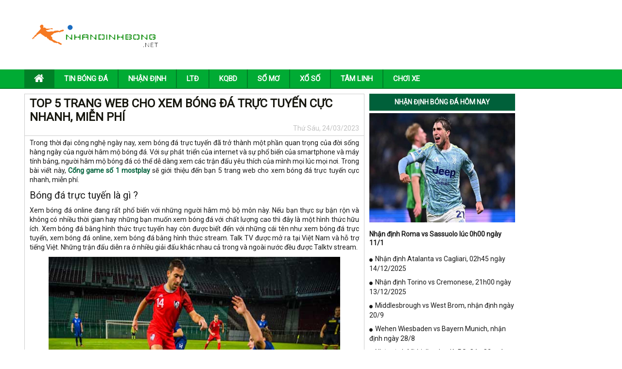

--- FILE ---
content_type: text/html; charset=UTF-8
request_url: https://nhandinhbong.net/trang-web-cho-xem-bong-da-truc-tuyen/
body_size: 14366
content:
<!DOCTYPE html>
<html lang="vi">
<head>
	<meta charset="UTF-8">
    <meta name="viewport" content="width=device-width, initial-scale=1.0, maximum-scale=1.0, user-scalable=no">
    <link rel="stylesheet" href="https://nhandinhbong.net/wp-content/themes/bongdaxoso/css/bootstrap.css" />
    <!-- Fonts Icon -->
    <link rel="stylesheet" href="https://nhandinhbong.net/wp-content/themes/bongdaxoso/fonts/font-awesome/css/font-awesome.css" />
    <link rel="stylesheet" href="https://nhandinhbong.net/wp-content/themes/bongdaxoso/css/style.css" />
    <link rel="stylesheet" href="https://nhandinhbong.net/wp-content/themes/bongdaxoso/css/responsive.css" />
    <link href="https://fonts.googleapis.com/css?family=Roboto" rel="stylesheet">
    <!-- js -->
    <script type="text/javascript"  src="https://nhandinhbong.net/wp-content/themes/bongdaxoso/js/jquery.min.js"></script>
    <meta name='robots' content='index, follow, max-image-preview:large, max-snippet:-1, max-video-preview:-1' />

	<!-- This site is optimized with the Yoast SEO Premium plugin v20.12 (Yoast SEO v20.12) - https://yoast.com/wordpress/plugins/seo/ -->
	<title>Top 5 trang web cho xem bóng đá trực tuyến cực nhanh, miễn phí</title>
	<meta name="description" content="Trong thời đại công nghệ ngày nay, xem bóng đá trực tuyến đã trở thành một phần quan trọng của đời sống hàng ngày của người hâm mộ bóng đá." />
	<link rel="canonical" href="https://nhandinhbong.net/trang-web-cho-xem-bong-da-truc-tuyen/" />
	<meta property="og:locale" content="vi_VN" />
	<meta property="og:type" content="article" />
	<meta property="og:title" content="Top 5 trang web cho xem bóng đá trực tuyến cực nhanh, miễn phí" />
	<meta property="og:description" content="Trong thời đại công nghệ ngày nay, xem bóng đá trực tuyến đã trở thành một phần quan trọng của đời sống hàng ngày của người hâm mộ bóng đá." />
	<meta property="og:url" content="https://nhandinhbong.net/trang-web-cho-xem-bong-da-truc-tuyen/" />
	<meta property="og:site_name" content="Nhandinhbong.net - Nhận định kèo bóng đá hôm nay" />
	<meta property="article:published_time" content="2023-03-24T08:12:50+00:00" />
	<meta property="article:modified_time" content="2025-02-25T04:56:31+00:00" />
<meta property="og:image:secure_url" content="https://nhandinhbong.net/wp-content/uploads/2023/03/web-cho-xem-bong-da-truc-tiep.jpg" />
	<meta property="og:image" content="https://nhandinhbong.net/wp-content/uploads/2023/03/web-cho-xem-bong-da-truc-tiep.jpg" />
	<meta property="og:image:width" content="600" />
	<meta property="og:image:height" content="450" />
	<meta property="og:image:type" content="image/jpeg" />
	<meta name="author" content="diemtt" />
	<meta name="twitter:card" content="summary_large_image" />
	<meta name="twitter:label1" content="Được viết bởi" />
	<meta name="twitter:data1" content="diemtt" />
	<meta name="twitter:label2" content="Ước tính thời gian đọc" />
	<meta name="twitter:data2" content="8 phút" />
	<script type="application/ld+json" class="yoast-schema-graph">{"@context":"https://schema.org","@graph":[{"@type":"Article","@id":"https://nhandinhbong.net/trang-web-cho-xem-bong-da-truc-tuyen/#article","isPartOf":{"@id":"https://nhandinhbong.net/trang-web-cho-xem-bong-da-truc-tuyen/"},"author":{"name":"diemtt","@id":"https://nhandinhbong.net/#/schema/person/6f3641a4e02517157984759b292707d0"},"headline":"Top 5 trang web cho xem bóng đá trực tuyến cực nhanh, miễn phí","datePublished":"2023-03-24T08:12:50+00:00","dateModified":"2025-02-25T04:56:31+00:00","mainEntityOfPage":{"@id":"https://nhandinhbong.net/trang-web-cho-xem-bong-da-truc-tuyen/"},"wordCount":2023,"commentCount":0,"publisher":{"@id":"https://nhandinhbong.net/#organization"},"image":{"@id":"https://nhandinhbong.net/trang-web-cho-xem-bong-da-truc-tuyen/#primaryimage"},"thumbnailUrl":"https://nhandinhbong.net/wp-content/uploads/2023/03/web-cho-xem-bong-da-truc-tiep.jpg","articleSection":["Tin bóng đá"],"inLanguage":"vi","potentialAction":[{"@type":"CommentAction","name":"Comment","target":["https://nhandinhbong.net/trang-web-cho-xem-bong-da-truc-tuyen/#respond"]}]},{"@type":"WebPage","@id":"https://nhandinhbong.net/trang-web-cho-xem-bong-da-truc-tuyen/","url":"https://nhandinhbong.net/trang-web-cho-xem-bong-da-truc-tuyen/","name":"Top 5 trang web cho xem bóng đá trực tuyến cực nhanh, miễn phí","isPartOf":{"@id":"https://nhandinhbong.net/#website"},"primaryImageOfPage":{"@id":"https://nhandinhbong.net/trang-web-cho-xem-bong-da-truc-tuyen/#primaryimage"},"image":{"@id":"https://nhandinhbong.net/trang-web-cho-xem-bong-da-truc-tuyen/#primaryimage"},"thumbnailUrl":"https://nhandinhbong.net/wp-content/uploads/2023/03/web-cho-xem-bong-da-truc-tiep.jpg","datePublished":"2023-03-24T08:12:50+00:00","dateModified":"2025-02-25T04:56:31+00:00","description":"Trong thời đại công nghệ ngày nay, xem bóng đá trực tuyến đã trở thành một phần quan trọng của đời sống hàng ngày của người hâm mộ bóng đá.","inLanguage":"vi","potentialAction":[{"@type":"ReadAction","target":["https://nhandinhbong.net/trang-web-cho-xem-bong-da-truc-tuyen/"]}]},{"@type":"ImageObject","inLanguage":"vi","@id":"https://nhandinhbong.net/trang-web-cho-xem-bong-da-truc-tuyen/#primaryimage","url":"https://nhandinhbong.net/wp-content/uploads/2023/03/web-cho-xem-bong-da-truc-tiep.jpg","contentUrl":"https://nhandinhbong.net/wp-content/uploads/2023/03/web-cho-xem-bong-da-truc-tiep.jpg","width":600,"height":450,"caption":"Bóng đá trực tuyến là gì ?"},{"@type":"WebSite","@id":"https://nhandinhbong.net/#website","url":"https://nhandinhbong.net/","name":"Nhandinhbong.net - Nhận định kèo bóng đá hôm nay","description":"nhận định bóng đá hôm nay","publisher":{"@id":"https://nhandinhbong.net/#organization"},"potentialAction":[{"@type":"SearchAction","target":{"@type":"EntryPoint","urlTemplate":"https://nhandinhbong.net/?s={search_term_string}"},"query-input":"required name=search_term_string"}],"inLanguage":"vi"},{"@type":"Organization","@id":"https://nhandinhbong.net/#organization","name":"Nhandinhbong.net - Nhận định kèo bóng đá hôm nay","url":"https://nhandinhbong.net/","logo":{"@type":"ImageObject","inLanguage":"vi","@id":"https://nhandinhbong.net/#/schema/logo/image/","url":"https://nhandinhbong.net/wp-content/uploads/2019/06/Logo_nhandinhbong.png","contentUrl":"https://nhandinhbong.net/wp-content/uploads/2019/06/Logo_nhandinhbong.png","width":448,"height":97,"caption":"Nhandinhbong.net - Nhận định kèo bóng đá hôm nay"},"image":{"@id":"https://nhandinhbong.net/#/schema/logo/image/"}},{"@type":"Person","@id":"https://nhandinhbong.net/#/schema/person/6f3641a4e02517157984759b292707d0","name":"diemtt","image":{"@type":"ImageObject","inLanguage":"vi","@id":"https://nhandinhbong.net/#/schema/person/image/","url":"https://secure.gravatar.com/avatar/2589d2224603720238500b9e162e53df1d9d3ebd89349f743be042900953b5a2?s=96&d=mm&r=g","contentUrl":"https://secure.gravatar.com/avatar/2589d2224603720238500b9e162e53df1d9d3ebd89349f743be042900953b5a2?s=96&d=mm&r=g","caption":"diemtt"}}]}</script>
	<!-- / Yoast SEO Premium plugin. -->


<link rel="alternate" title="oNhúng (JSON)" type="application/json+oembed" href="https://nhandinhbong.net/wp-json/oembed/1.0/embed?url=https%3A%2F%2Fnhandinhbong.net%2Ftrang-web-cho-xem-bong-da-truc-tuyen%2F" />
<link rel="alternate" title="oNhúng (XML)" type="text/xml+oembed" href="https://nhandinhbong.net/wp-json/oembed/1.0/embed?url=https%3A%2F%2Fnhandinhbong.net%2Ftrang-web-cho-xem-bong-da-truc-tuyen%2F&#038;format=xml" />
<style id='wp-img-auto-sizes-contain-inline-css' type='text/css'>
img:is([sizes=auto i],[sizes^="auto," i]){contain-intrinsic-size:3000px 1500px}
/*# sourceURL=wp-img-auto-sizes-contain-inline-css */
</style>
<style id='wp-emoji-styles-inline-css' type='text/css'>

	img.wp-smiley, img.emoji {
		display: inline !important;
		border: none !important;
		box-shadow: none !important;
		height: 1em !important;
		width: 1em !important;
		margin: 0 0.07em !important;
		vertical-align: -0.1em !important;
		background: none !important;
		padding: 0 !important;
	}
/*# sourceURL=wp-emoji-styles-inline-css */
</style>
<style id='wp-block-library-inline-css' type='text/css'>
:root{--wp-block-synced-color:#7a00df;--wp-block-synced-color--rgb:122,0,223;--wp-bound-block-color:var(--wp-block-synced-color);--wp-editor-canvas-background:#ddd;--wp-admin-theme-color:#007cba;--wp-admin-theme-color--rgb:0,124,186;--wp-admin-theme-color-darker-10:#006ba1;--wp-admin-theme-color-darker-10--rgb:0,107,160.5;--wp-admin-theme-color-darker-20:#005a87;--wp-admin-theme-color-darker-20--rgb:0,90,135;--wp-admin-border-width-focus:2px}@media (min-resolution:192dpi){:root{--wp-admin-border-width-focus:1.5px}}.wp-element-button{cursor:pointer}:root .has-very-light-gray-background-color{background-color:#eee}:root .has-very-dark-gray-background-color{background-color:#313131}:root .has-very-light-gray-color{color:#eee}:root .has-very-dark-gray-color{color:#313131}:root .has-vivid-green-cyan-to-vivid-cyan-blue-gradient-background{background:linear-gradient(135deg,#00d084,#0693e3)}:root .has-purple-crush-gradient-background{background:linear-gradient(135deg,#34e2e4,#4721fb 50%,#ab1dfe)}:root .has-hazy-dawn-gradient-background{background:linear-gradient(135deg,#faaca8,#dad0ec)}:root .has-subdued-olive-gradient-background{background:linear-gradient(135deg,#fafae1,#67a671)}:root .has-atomic-cream-gradient-background{background:linear-gradient(135deg,#fdd79a,#004a59)}:root .has-nightshade-gradient-background{background:linear-gradient(135deg,#330968,#31cdcf)}:root .has-midnight-gradient-background{background:linear-gradient(135deg,#020381,#2874fc)}:root{--wp--preset--font-size--normal:16px;--wp--preset--font-size--huge:42px}.has-regular-font-size{font-size:1em}.has-larger-font-size{font-size:2.625em}.has-normal-font-size{font-size:var(--wp--preset--font-size--normal)}.has-huge-font-size{font-size:var(--wp--preset--font-size--huge)}.has-text-align-center{text-align:center}.has-text-align-left{text-align:left}.has-text-align-right{text-align:right}.has-fit-text{white-space:nowrap!important}#end-resizable-editor-section{display:none}.aligncenter{clear:both}.items-justified-left{justify-content:flex-start}.items-justified-center{justify-content:center}.items-justified-right{justify-content:flex-end}.items-justified-space-between{justify-content:space-between}.screen-reader-text{border:0;clip-path:inset(50%);height:1px;margin:-1px;overflow:hidden;padding:0;position:absolute;width:1px;word-wrap:normal!important}.screen-reader-text:focus{background-color:#ddd;clip-path:none;color:#444;display:block;font-size:1em;height:auto;left:5px;line-height:normal;padding:15px 23px 14px;text-decoration:none;top:5px;width:auto;z-index:100000}html :where(.has-border-color){border-style:solid}html :where([style*=border-top-color]){border-top-style:solid}html :where([style*=border-right-color]){border-right-style:solid}html :where([style*=border-bottom-color]){border-bottom-style:solid}html :where([style*=border-left-color]){border-left-style:solid}html :where([style*=border-width]){border-style:solid}html :where([style*=border-top-width]){border-top-style:solid}html :where([style*=border-right-width]){border-right-style:solid}html :where([style*=border-bottom-width]){border-bottom-style:solid}html :where([style*=border-left-width]){border-left-style:solid}html :where(img[class*=wp-image-]){height:auto;max-width:100%}:where(figure){margin:0 0 1em}html :where(.is-position-sticky){--wp-admin--admin-bar--position-offset:var(--wp-admin--admin-bar--height,0px)}@media screen and (max-width:600px){html :where(.is-position-sticky){--wp-admin--admin-bar--position-offset:0px}}

/*# sourceURL=wp-block-library-inline-css */
</style><style id='global-styles-inline-css' type='text/css'>
:root{--wp--preset--aspect-ratio--square: 1;--wp--preset--aspect-ratio--4-3: 4/3;--wp--preset--aspect-ratio--3-4: 3/4;--wp--preset--aspect-ratio--3-2: 3/2;--wp--preset--aspect-ratio--2-3: 2/3;--wp--preset--aspect-ratio--16-9: 16/9;--wp--preset--aspect-ratio--9-16: 9/16;--wp--preset--color--black: #000000;--wp--preset--color--cyan-bluish-gray: #abb8c3;--wp--preset--color--white: #ffffff;--wp--preset--color--pale-pink: #f78da7;--wp--preset--color--vivid-red: #cf2e2e;--wp--preset--color--luminous-vivid-orange: #ff6900;--wp--preset--color--luminous-vivid-amber: #fcb900;--wp--preset--color--light-green-cyan: #7bdcb5;--wp--preset--color--vivid-green-cyan: #00d084;--wp--preset--color--pale-cyan-blue: #8ed1fc;--wp--preset--color--vivid-cyan-blue: #0693e3;--wp--preset--color--vivid-purple: #9b51e0;--wp--preset--gradient--vivid-cyan-blue-to-vivid-purple: linear-gradient(135deg,rgb(6,147,227) 0%,rgb(155,81,224) 100%);--wp--preset--gradient--light-green-cyan-to-vivid-green-cyan: linear-gradient(135deg,rgb(122,220,180) 0%,rgb(0,208,130) 100%);--wp--preset--gradient--luminous-vivid-amber-to-luminous-vivid-orange: linear-gradient(135deg,rgb(252,185,0) 0%,rgb(255,105,0) 100%);--wp--preset--gradient--luminous-vivid-orange-to-vivid-red: linear-gradient(135deg,rgb(255,105,0) 0%,rgb(207,46,46) 100%);--wp--preset--gradient--very-light-gray-to-cyan-bluish-gray: linear-gradient(135deg,rgb(238,238,238) 0%,rgb(169,184,195) 100%);--wp--preset--gradient--cool-to-warm-spectrum: linear-gradient(135deg,rgb(74,234,220) 0%,rgb(151,120,209) 20%,rgb(207,42,186) 40%,rgb(238,44,130) 60%,rgb(251,105,98) 80%,rgb(254,248,76) 100%);--wp--preset--gradient--blush-light-purple: linear-gradient(135deg,rgb(255,206,236) 0%,rgb(152,150,240) 100%);--wp--preset--gradient--blush-bordeaux: linear-gradient(135deg,rgb(254,205,165) 0%,rgb(254,45,45) 50%,rgb(107,0,62) 100%);--wp--preset--gradient--luminous-dusk: linear-gradient(135deg,rgb(255,203,112) 0%,rgb(199,81,192) 50%,rgb(65,88,208) 100%);--wp--preset--gradient--pale-ocean: linear-gradient(135deg,rgb(255,245,203) 0%,rgb(182,227,212) 50%,rgb(51,167,181) 100%);--wp--preset--gradient--electric-grass: linear-gradient(135deg,rgb(202,248,128) 0%,rgb(113,206,126) 100%);--wp--preset--gradient--midnight: linear-gradient(135deg,rgb(2,3,129) 0%,rgb(40,116,252) 100%);--wp--preset--font-size--small: 13px;--wp--preset--font-size--medium: 20px;--wp--preset--font-size--large: 36px;--wp--preset--font-size--x-large: 42px;--wp--preset--spacing--20: 0.44rem;--wp--preset--spacing--30: 0.67rem;--wp--preset--spacing--40: 1rem;--wp--preset--spacing--50: 1.5rem;--wp--preset--spacing--60: 2.25rem;--wp--preset--spacing--70: 3.38rem;--wp--preset--spacing--80: 5.06rem;--wp--preset--shadow--natural: 6px 6px 9px rgba(0, 0, 0, 0.2);--wp--preset--shadow--deep: 12px 12px 50px rgba(0, 0, 0, 0.4);--wp--preset--shadow--sharp: 6px 6px 0px rgba(0, 0, 0, 0.2);--wp--preset--shadow--outlined: 6px 6px 0px -3px rgb(255, 255, 255), 6px 6px rgb(0, 0, 0);--wp--preset--shadow--crisp: 6px 6px 0px rgb(0, 0, 0);}:where(.is-layout-flex){gap: 0.5em;}:where(.is-layout-grid){gap: 0.5em;}body .is-layout-flex{display: flex;}.is-layout-flex{flex-wrap: wrap;align-items: center;}.is-layout-flex > :is(*, div){margin: 0;}body .is-layout-grid{display: grid;}.is-layout-grid > :is(*, div){margin: 0;}:where(.wp-block-columns.is-layout-flex){gap: 2em;}:where(.wp-block-columns.is-layout-grid){gap: 2em;}:where(.wp-block-post-template.is-layout-flex){gap: 1.25em;}:where(.wp-block-post-template.is-layout-grid){gap: 1.25em;}.has-black-color{color: var(--wp--preset--color--black) !important;}.has-cyan-bluish-gray-color{color: var(--wp--preset--color--cyan-bluish-gray) !important;}.has-white-color{color: var(--wp--preset--color--white) !important;}.has-pale-pink-color{color: var(--wp--preset--color--pale-pink) !important;}.has-vivid-red-color{color: var(--wp--preset--color--vivid-red) !important;}.has-luminous-vivid-orange-color{color: var(--wp--preset--color--luminous-vivid-orange) !important;}.has-luminous-vivid-amber-color{color: var(--wp--preset--color--luminous-vivid-amber) !important;}.has-light-green-cyan-color{color: var(--wp--preset--color--light-green-cyan) !important;}.has-vivid-green-cyan-color{color: var(--wp--preset--color--vivid-green-cyan) !important;}.has-pale-cyan-blue-color{color: var(--wp--preset--color--pale-cyan-blue) !important;}.has-vivid-cyan-blue-color{color: var(--wp--preset--color--vivid-cyan-blue) !important;}.has-vivid-purple-color{color: var(--wp--preset--color--vivid-purple) !important;}.has-black-background-color{background-color: var(--wp--preset--color--black) !important;}.has-cyan-bluish-gray-background-color{background-color: var(--wp--preset--color--cyan-bluish-gray) !important;}.has-white-background-color{background-color: var(--wp--preset--color--white) !important;}.has-pale-pink-background-color{background-color: var(--wp--preset--color--pale-pink) !important;}.has-vivid-red-background-color{background-color: var(--wp--preset--color--vivid-red) !important;}.has-luminous-vivid-orange-background-color{background-color: var(--wp--preset--color--luminous-vivid-orange) !important;}.has-luminous-vivid-amber-background-color{background-color: var(--wp--preset--color--luminous-vivid-amber) !important;}.has-light-green-cyan-background-color{background-color: var(--wp--preset--color--light-green-cyan) !important;}.has-vivid-green-cyan-background-color{background-color: var(--wp--preset--color--vivid-green-cyan) !important;}.has-pale-cyan-blue-background-color{background-color: var(--wp--preset--color--pale-cyan-blue) !important;}.has-vivid-cyan-blue-background-color{background-color: var(--wp--preset--color--vivid-cyan-blue) !important;}.has-vivid-purple-background-color{background-color: var(--wp--preset--color--vivid-purple) !important;}.has-black-border-color{border-color: var(--wp--preset--color--black) !important;}.has-cyan-bluish-gray-border-color{border-color: var(--wp--preset--color--cyan-bluish-gray) !important;}.has-white-border-color{border-color: var(--wp--preset--color--white) !important;}.has-pale-pink-border-color{border-color: var(--wp--preset--color--pale-pink) !important;}.has-vivid-red-border-color{border-color: var(--wp--preset--color--vivid-red) !important;}.has-luminous-vivid-orange-border-color{border-color: var(--wp--preset--color--luminous-vivid-orange) !important;}.has-luminous-vivid-amber-border-color{border-color: var(--wp--preset--color--luminous-vivid-amber) !important;}.has-light-green-cyan-border-color{border-color: var(--wp--preset--color--light-green-cyan) !important;}.has-vivid-green-cyan-border-color{border-color: var(--wp--preset--color--vivid-green-cyan) !important;}.has-pale-cyan-blue-border-color{border-color: var(--wp--preset--color--pale-cyan-blue) !important;}.has-vivid-cyan-blue-border-color{border-color: var(--wp--preset--color--vivid-cyan-blue) !important;}.has-vivid-purple-border-color{border-color: var(--wp--preset--color--vivid-purple) !important;}.has-vivid-cyan-blue-to-vivid-purple-gradient-background{background: var(--wp--preset--gradient--vivid-cyan-blue-to-vivid-purple) !important;}.has-light-green-cyan-to-vivid-green-cyan-gradient-background{background: var(--wp--preset--gradient--light-green-cyan-to-vivid-green-cyan) !important;}.has-luminous-vivid-amber-to-luminous-vivid-orange-gradient-background{background: var(--wp--preset--gradient--luminous-vivid-amber-to-luminous-vivid-orange) !important;}.has-luminous-vivid-orange-to-vivid-red-gradient-background{background: var(--wp--preset--gradient--luminous-vivid-orange-to-vivid-red) !important;}.has-very-light-gray-to-cyan-bluish-gray-gradient-background{background: var(--wp--preset--gradient--very-light-gray-to-cyan-bluish-gray) !important;}.has-cool-to-warm-spectrum-gradient-background{background: var(--wp--preset--gradient--cool-to-warm-spectrum) !important;}.has-blush-light-purple-gradient-background{background: var(--wp--preset--gradient--blush-light-purple) !important;}.has-blush-bordeaux-gradient-background{background: var(--wp--preset--gradient--blush-bordeaux) !important;}.has-luminous-dusk-gradient-background{background: var(--wp--preset--gradient--luminous-dusk) !important;}.has-pale-ocean-gradient-background{background: var(--wp--preset--gradient--pale-ocean) !important;}.has-electric-grass-gradient-background{background: var(--wp--preset--gradient--electric-grass) !important;}.has-midnight-gradient-background{background: var(--wp--preset--gradient--midnight) !important;}.has-small-font-size{font-size: var(--wp--preset--font-size--small) !important;}.has-medium-font-size{font-size: var(--wp--preset--font-size--medium) !important;}.has-large-font-size{font-size: var(--wp--preset--font-size--large) !important;}.has-x-large-font-size{font-size: var(--wp--preset--font-size--x-large) !important;}
/*# sourceURL=global-styles-inline-css */
</style>

<style id='classic-theme-styles-inline-css' type='text/css'>
/*! This file is auto-generated */
.wp-block-button__link{color:#fff;background-color:#32373c;border-radius:9999px;box-shadow:none;text-decoration:none;padding:calc(.667em + 2px) calc(1.333em + 2px);font-size:1.125em}.wp-block-file__button{background:#32373c;color:#fff;text-decoration:none}
/*# sourceURL=/wp-includes/css/classic-themes.min.css */
</style>
<link rel='stylesheet' id='devson-style-css' href='https://nhandinhbong.net/wp-content/themes/bongdaxoso/style.css?ver=6.9' type='text/css' media='all' />
<script type="text/javascript" src="https://nhandinhbong.net/wp-includes/js/jquery/jquery.min.js?ver=3.7.1" id="jquery-core-js"></script>
<script type="text/javascript" src="https://nhandinhbong.net/wp-includes/js/jquery/jquery-migrate.min.js?ver=3.4.1" id="jquery-migrate-js"></script>
<script type="text/javascript" id="my_loadmore-js-extra">
/* <![CDATA[ */
var misha_loadmore_params = {"ajaxurl":"https://nhandinhbong.net/wp-admin/admin-ajax.php","posts":"{\"page\":0,\"name\":\"trang-web-cho-xem-bong-da-truc-tuyen\",\"error\":\"\",\"m\":\"\",\"p\":0,\"post_parent\":\"\",\"subpost\":\"\",\"subpost_id\":\"\",\"attachment\":\"\",\"attachment_id\":0,\"pagename\":\"\",\"page_id\":0,\"second\":\"\",\"minute\":\"\",\"hour\":\"\",\"day\":0,\"monthnum\":0,\"year\":0,\"w\":0,\"category_name\":\"\",\"tag\":\"\",\"cat\":\"\",\"tag_id\":\"\",\"author\":\"\",\"author_name\":\"\",\"feed\":\"\",\"tb\":\"\",\"paged\":0,\"meta_key\":\"\",\"meta_value\":\"\",\"preview\":\"\",\"s\":\"\",\"sentence\":\"\",\"title\":\"\",\"fields\":\"all\",\"menu_order\":\"\",\"embed\":\"\",\"category__in\":[],\"category__not_in\":[],\"category__and\":[],\"post__in\":[],\"post__not_in\":[],\"post_name__in\":[],\"tag__in\":[],\"tag__not_in\":[],\"tag__and\":[],\"tag_slug__in\":[],\"tag_slug__and\":[],\"post_parent__in\":[],\"post_parent__not_in\":[],\"author__in\":[],\"author__not_in\":[],\"search_columns\":[],\"ignore_sticky_posts\":false,\"suppress_filters\":false,\"cache_results\":true,\"update_post_term_cache\":true,\"update_menu_item_cache\":false,\"lazy_load_term_meta\":true,\"update_post_meta_cache\":true,\"post_type\":\"\",\"posts_per_page\":20,\"nopaging\":false,\"comments_per_page\":\"50\",\"no_found_rows\":false,\"order\":\"DESC\"}","current_page":"1","max_page":"0"};
//# sourceURL=my_loadmore-js-extra
/* ]]> */
</script>
<script type="text/javascript" src="https://nhandinhbong.net/wp-content/themes/bongdaxoso/js/custom.js?ver=6.9" id="my_loadmore-js"></script>
<link rel="https://api.w.org/" href="https://nhandinhbong.net/wp-json/" /><link rel="alternate" title="JSON" type="application/json" href="https://nhandinhbong.net/wp-json/wp/v2/posts/9639" /><meta name="generator" content="WordPress 6.9" />
<link rel='shortlink' href='https://nhandinhbong.net/?p=9639' />
<link rel="pingback" href="https://nhandinhbong.net/xmlrpc.php"><link rel="icon" href="https://nhandinhbong.net/wp-content/uploads/2019/06/cropped-Logo_nhandinhbong-32x32.png" sizes="32x32" />
<link rel="icon" href="https://nhandinhbong.net/wp-content/uploads/2019/06/cropped-Logo_nhandinhbong-192x192.png" sizes="192x192" />
<link rel="apple-touch-icon" href="https://nhandinhbong.net/wp-content/uploads/2019/06/cropped-Logo_nhandinhbong-180x180.png" />
<meta name="msapplication-TileImage" content="https://nhandinhbong.net/wp-content/uploads/2019/06/cropped-Logo_nhandinhbong-270x270.png" />
	<!-- Global site tag (gtag.js) - Google Analytics -->
	<script async src="https://www.googletagmanager.com/gtag/js?id=UA-141293652-1"></script>
	<script>
	  window.dataLayer = window.dataLayer || [];
	  function gtag(){dataLayer.push(arguments);}
	  gtag('js', new Date());

	  gtag('config', 'UA-141293652-1');
	</script>
	<link rel="amphtml" href="https://nhandinhbong.net/trang-web-cho-xem-bong-da-truc-tuyen/amp/">
</head>
<body>
<div id="overhidden"></div>
<header id="header">
    <div class="top-header">
        <div class="container">
            <div class="col-xs-12 col-sm-3">
                <div id="logo">
                    <a href="https://nhandinhbong.net"><img src="https://nhandinhbong.net/wp-content/uploads/2019/06/Logo_nhandinhbong.png" alt=""></a>
                </div>
            </div>
            <div class="hidden-xs col-sm-9 text-right">
                <img src="" alt="">
            </div>
            <div id="icon-menu" style="display: none;"><i class="fa fa-th-list" aria-hidden="true"></i></div>
        </div>
    </div>
    <nav id="nav-header">
        <div class="container">
            <div id="icon-close" style="display: none;"><i class="fa fa-times" aria-hidden="true"></i></div>
            <div class="menu-menu-container"><ul id="mainmenu" class="menu"><li id="menu-item-181" class="menu-item menu-item-type-post_type menu-item-object-page menu-item-home menu-item-181"><a href="https://nhandinhbong.net/"><i class="fa fa-home xiconhome" aria-hidden="true"></i></a></li>
<li id="menu-item-180" class="menu-item menu-item-type-taxonomy menu-item-object-category current-post-ancestor current-menu-parent current-post-parent menu-item-180"><a href="https://nhandinhbong.net/tin-bong-da/">Tin bóng đá</a></li>
<li id="menu-item-178" class="menu-item menu-item-type-taxonomy menu-item-object-category menu-item-178"><a href="https://nhandinhbong.net/nhan-dinh/">Nhận định</a></li>
<li id="menu-item-23" class="menu-item menu-item-type-post_type menu-item-object-page menu-item-23"><a href="https://nhandinhbong.net/lich-thi-dau-bong-da/">LTĐ</a></li>
<li id="menu-item-22" class="menu-item menu-item-type-post_type menu-item-object-page menu-item-22"><a href="https://nhandinhbong.net/kqbd-ket-qua-bong-da/">KQBD</a></li>
<li id="menu-item-179" class="menu-item menu-item-type-taxonomy menu-item-object-category menu-item-179"><a href="https://nhandinhbong.net/so-mo/">Sổ mơ</a></li>
<li id="menu-item-559" class="menu-item menu-item-type-taxonomy menu-item-object-category menu-item-559"><a href="https://nhandinhbong.net/xo-so/">Xổ số</a></li>
<li id="menu-item-560" class="menu-item menu-item-type-taxonomy menu-item-object-category menu-item-560"><a href="https://nhandinhbong.net/tam-linh/">Tâm linh</a></li>
<li id="menu-item-7983" class="menu-item menu-item-type-taxonomy menu-item-object-category menu-item-7983"><a href="https://nhandinhbong.net/choi-xe/">Chơi Xe</a></li>
</ul></div>        </div>
    </nav>
</header>
    <main style="margin-top:10px">
        <section id="main-content">
            <div class="container">
                <aside id="l-sidebar" class="visible-lg">
					                </aside>
                <div id="content">
                    <div class="layout_content news">
                        <div class="layout_content">
                            <div class="block-content">
                                <!--<div id="breadcrumb">
	                                                                </div>-->
                                <div id="content_post">
                                    <div class="block-title">
                                        <h1>Top 5 trang web cho xem bóng đá trực tuyến cực nhanh, miễn phí</h1>
                                        <div class="meta-post text-right">Thứ Sáu, 24/03/2023</div>
                                    </div>
                                    <style>
                                        .content-post a {
                                            color: #00603a;
                                        }
                                    </style>
                                    <div class="content-post single_detail" style="font-size: 14px;">
	                                    <p style="text-align: justify;"><span style="font-weight: 400;">Trong thời đại công nghệ ngày nay, xem bóng đá trực tuyến đã trở thành một phần quan trọng của đời sống hàng ngày của người hâm mộ bóng đá. Với sự phát triển của internet và sự phổ biến của smartphone và máy tính bảng, người hâm mộ bóng đá có thể dễ dàng xem các trận đấu yêu thích của mình mọi lúc mọi nơi. Trong bài viết này,</span><a href="https://mostplay.vip/"> <b>Cổng game số 1 mostplay</b></a><span style="font-weight: 400;"> sẽ giới thiệu đến bạn 5 trang web cho xem bóng đá trực tuyến cực nhanh, miễn phí.</span></p>
<h2 style="text-align: justify;"><span style="font-weight: 400;">Bóng đá trực tuyến là gì ?</span></h2>
<p style="text-align: justify;"><span style="font-weight: 400;">Xem bóng đá online đang rất phổ biến với những người hâm mộ bộ môn này. Nếu bạn thực sự bận rộn và không có nhiều thời gian hay những bạn muốn xem bóng đá với chất lượng cao thì đây là một hình thức hữu ích. Xem bóng đá bằng hình thức trực tuyến hay còn được biết đến với những cái tên như xem bóng đá trực tuyến, xem bóng đá online, xem bóng đá bằng hình thức stream. Talk TV được mở ra tại Việt Nam và hỗ trợ tiếng Việt. Những trận đấu diễn ra ở nhiều giải đấu khác nhau cả trong và ngoài nước đều được Talktv stream.</span></p>
<p><img fetchpriority="high" decoding="async" class="aligncenter wp-image-9642 size-full" src="https://nhandinhbong.net/wp-content/uploads/2023/03/web-cho-xem-bong-da-truc-tiep.jpg" alt="Bóng đá trực tuyến là gì ?" width="600" height="450" srcset="https://nhandinhbong.net/wp-content/uploads/2023/03/web-cho-xem-bong-da-truc-tiep.jpg 600w, https://nhandinhbong.net/wp-content/uploads/2023/03/web-cho-xem-bong-da-truc-tiep-300x225.jpg 300w" sizes="(max-width: 600px) 100vw, 600px" /></p>
<h2 style="text-align: justify;"><span style="font-weight: 400;">Hướng dẫn cách xem bóng đá trực tuyến</span></h2>
<p style="text-align: justify;"><span style="font-weight: 400;">Xem bóng đá trực tuyến đang trở thành một thói quen của rất nhiều người yêu thích môn thể thao này. Việc xem bóng đá trực tuyến giúp bạn có thể dễ dàng theo dõi các trận đấu yêu thích mọi lúc mọi nơi thông qua các thiết bị điện tử như điện thoại, máy tính, tablet,&#8230; Tuy nhiên, không phải ai cũng biết cách xem bóng đá trực tuyến hiệu quả. Dưới đây là hướng dẫn cách xem bóng đá trực tuyến đơn giản và dễ thực hiện.</span></p>
<p><img decoding="async" class="aligncenter wp-image-9641 size-full" src="https://nhandinhbong.net/wp-content/uploads/2023/03/web-cho-xem-bong-da-truc-tiep-1.jpg" alt="Hướng dẫn cách xem bóng đá trực tuyến" width="600" height="450" srcset="https://nhandinhbong.net/wp-content/uploads/2023/03/web-cho-xem-bong-da-truc-tiep-1.jpg 600w, https://nhandinhbong.net/wp-content/uploads/2023/03/web-cho-xem-bong-da-truc-tiep-1-300x225.jpg 300w" sizes="(max-width: 600px) 100vw, 600px" /></p>
<h3 style="text-align: justify;"><span style="font-weight: 400;">Lựa chọn trang web xem bóng đá trực tuyến</span></h3>
<p style="text-align: justify;"><span style="font-weight: 400;">Hiện nay, trên mạng internet có rất nhiều trang web cung cấp dịch vụ xem bóng đá trực tuyến. Tuy nhiên, để đảm bảo an toàn và chất lượng, bạn nên chọn các trang web được đánh giá cao và uy tín. Trong bài viết trên, chúng tôi đã giới thiệu cho bạn 5 trang web cho xem bóng đá trực tuyến cực nhanh, miễn phí và được đánh giá cao. Hãy truy cập vào các trang web này để xem các trận đấu yêu thích của mình.</span></p>
<h3 style="text-align: justify;"><span style="font-weight: 400;">Kiểm tra độ phân giải và tốc độ mạng</span></h3>
<p style="text-align: justify;"><span style="font-weight: 400;">Trước khi bắt đầu xem bóng đá trực tuyến, bạn nên kiểm tra độ phân giải và tốc độ mạng của mình để đảm bảo chất lượng hình ảnh và truyền tải được tốt nhất. Độ phân giải tối thiểu để xem bóng đá trực tuyến là 720p, tuy nhiên, nếu bạn muốn có trải nghiệm tốt hơn, nên chọn độ phân giải cao hơn như 1080p. Tốc độ mạng tối thiểu để xem bóng đá trực tuyến là 3 Mbps, tuy nhiên, nếu tốc độ mạng của bạn càng nhanh thì trải nghiệm xem bóng đá của bạn sẽ càng tốt hơn.</span></p>
<p><img decoding="async" class="aligncenter wp-image-9640 size-full" src="https://nhandinhbong.net/wp-content/uploads/2023/03/web-cho-xem-bong-da-truc-tiep-2.jpg" alt="Kiểm tra độ phân giải và tốc độ mạng" width="600" height="450" srcset="https://nhandinhbong.net/wp-content/uploads/2023/03/web-cho-xem-bong-da-truc-tiep-2.jpg 600w, https://nhandinhbong.net/wp-content/uploads/2023/03/web-cho-xem-bong-da-truc-tiep-2-300x225.jpg 300w" sizes="(max-width: 600px) 100vw, 600px" /></p>
<h3 style="text-align: justify;"><span style="font-weight: 400;">Chọn trận đấu và kênh phát sóng</span></h3>
<p style="text-align: justify;"><span style="font-weight: 400;">Sau khi truy cập vào trang web xem bóng đá trực tuyến, bạn sẽ được chọn trận đấu và kênh phát sóng. Hầu hết các trang web đều cung cấp danh sách các trận đấu và các kênh phát sóng để bạn có thể lựa ch</span></p>
<p style="text-align: justify;"><span style="font-weight: 400;">ọn. Bạn chỉ cần chọn trận đấu mình muốn xem và chọn kênh phát sóng tương ứng. Nếu trang web đó cung cấp nhiều kênh phát sóng cho cùng một trận đấu, bạn nên kiểm tra các kênh phát sóng để chọn kênh có chất lượng tốt nhất.</span></p>
<h3 style="text-align: justify;"><span style="font-weight: 400;">Kiểm tra độ trễ</span></h3>
<p style="text-align: justify;"><span style="font-weight: 400;">Khi xem bóng đá trực tuyến, độ trễ là một trong những yếu tố ảnh hưởng đến trải nghiệm của bạn. Độ trễ là thời gian giữa khi trận đấu diễn ra trên sân đấu và khi hình ảnh được truyền tải đến thiết bị của bạn. Độ trễ càng ít thì trải nghiệm xem bóng đá của bạn sẽ càng tốt hơn. Để kiểm tra độ trễ, bạn có thể so sánh thời gian hiện tại của trận đấu trên sân đấu và thời gian mà bạn nhận được trên thiết bị của mình. Nếu độ trễ quá cao, bạn nên chuyển sang các trang web khác để xem trận đấu.</span></p>
<h3 style="text-align: justify;"><span style="font-weight: 400;">Sử dụng phần mềm hỗ trợ</span></h3>
<p style="text-align: justify;"><span style="font-weight: 400;">Nếu bạn muốn trải nghiệm xem bóng đá trực tuyến tốt hơn, bạn có thể sử dụng phần mềm hỗ trợ. Các phần mềm này giúp bạn xem bóng đá trực tuyến với chất lượng hình ảnh tốt hơn và độ trễ thấp hơn. Tuy nhiên, bạn nên chọn các phần mềm được đánh giá cao và uy tín để đảm bảo an toàn cho thiết bị của mình.</span></p>
<h2 style="text-align: justify;"><span style="font-weight: 400;">Top 5 trang web cho xem bóng đá trực tuyến cực nhanh, miễn phí.</span></h2>
<ol style="text-align: justify;">
<li style="font-weight: 400;">
<h3><span style="font-weight: 400;">Trang web xem bóng đá trực tuyến của FIFA</span></h3>
</li>
</ol>
<p style="text-align: justify;"><span style="font-weight: 400;">Trang web chính thức của FIFA cung cấp cho người hâm mộ bóng đá trên toàn thế giới một nơi để xem các trận đấu, tin tức, video, hình ảnh và nhiều thông tin liên quan đến bóng đá. Trang web này không chỉ có các trận đấu của FIFA mà còn cả các giải đấu khác như Champions League, Europa League, World Cup và nhiều giải đấu quốc tế khác. Bạn có thể truy cập trang web này để xem các trận đấu trực tiếp hoặc xem lại các trận đấu đã diễn ra.</span></p>
<ol style="text-align: justify;">
<li style="font-weight: 400;">
<h3><span style="font-weight: 400;">Trang web xem bóng đá trực tuyến của Live Soccer TV</span></h3>
</li>
</ol>
<p style="text-align: justify;"><span style="font-weight: 400;">Live Soccer TV là một trang web rất phổ biến cho người hâm mộ bóng đá để xem các trận đấu trực tiếp hoặc xem lại các trận đấu đã diễn ra. Trang web này cung cấp cho người dùng nhiều tính năng hữu ích như thông tin về lịch thi đấu, kết quả, tin tức, video và nhiều hơn nữa. Ngoài ra, Live Soccer TV cũng có ứng dụng cho các thiết bị di động như smartphone và máy tính bảng, giúp người dùng có thể xem các trận đấu yêu thích của mình mọi lúc mọi nơi.</span></p>
<ol style="text-align: justify;">
<li style="font-weight: 400;">
<h3><span style="font-weight: 400;">Trang web xem bóng đá trực tuyến của ESPN</span></h3>
</li>
</ol>
<p style="text-align: justify;"><span style="font-weight: 400;">ESPN là một trong những trang web hàng đầu cho người hâm mộ bóng đá để xem các trận đấu trực tuyến. Trang web này cung cấp cho người dùng nhiều tính năng hữu ích như lịch thi đấu, kết quả, bảng xếp hạng, tin tức và video. Ngoài ra, ESPN cũng có ứng dụng cho các thiết .</span></p>
<ol style="text-align: justify;">
<li style="font-weight: 400;">
<h3><span style="font-weight: 400;">Trang web xem bóng đá trực tuyến của Stream2watch</span></h3>
</li>
</ol>
<p style="text-align: justify;"><span style="font-weight: 400;">Stream2watch là một trang web xem bóng đá trực tuyến miễn phí và rất được ưa chuộng. Trang web này cung cấp cho người dùng các trận đấu của nhiều giải đấu trên toàn thế giới và cung cấp nhiều nguồn phát sóng để người dùng có thể lựa chọn. Ngoài ra, Stream2watch còn cung cấp các kênh truyền hình thể thao khác như NBA, NFL, NHL, UFC và nhiều hơn nữa.</span></p>
<ol style="text-align: justify;">
<li style="font-weight: 400;">
<h3><span style="font-weight: 400;">Trang web xem bóng đá trực tuyến của Ronaldo7</span></h3>
</li>
</ol>
<p style="text-align: justify;"><span style="font-weight: 400;">Ronaldo7 là một trang web xem bóng đá trực tuyến dành riêng cho người hâm mộ của siêu sao Cristiano Ronaldo. Trang web này không chỉ cung cấp các trận đấu mà còn cả các video, hình ảnh và tin tức liên quan đến Ronaldo. Ngoài ra, Ronaldo7 còn cung cấp các trận đấu của La Liga, Serie A, Premier League và nhiều giải đấu khác.</span></p>
<h2 style="text-align: justify;"><span style="font-weight: 400;">Tổng kết</span></h2>
<p style="text-align: justify;"><span style="font-weight: 400;">Trên đây là 5 trang web cho xem bóng đá trực tuyến cực nhanh, miễn phí được đánh giá cao và rất được ưa chuộng. Với sự phát triển của công nghệ, người hâm mộ bóng đá có thể dễ dàng xem các trận đấu yêu thích của mình mọi lúc mọi nơi. Đặc biệt, để tham gia dự đoán bóng đá trực tuyến, bạn nên chọn </span><a href="https://mostplay.vip/khuyen-mai/"><b>cổng game khuyến mãi</b></a><span style="font-weight: 400;"> uy tín, nên tránh các cổng game không rõ nguồn gốc hoặc không có giấy phép hoạt động.</span></p>
<p style="text-align: justify;">
<p style="font-weight: bold;font-style: italic;">"Bạn nên biết: Bài viết tổng hợp thông tin từ nguồn dữ liệu bóng đá uy tín nhưng chỉ có tính chất tham khảo. Điều quan trọng là bạn đọc chọn lọc thông tin hữu ích và có nhận định của riêng mình."</p>                                    </div>
									<div class="relation">
										<div style=" font-weight:bold;margin: 5px 0;">Tin liên quan</div>
										<ul>
																					<li>
												<a href="https://nhandinhbong.net/tin-bd-23-03-vong-loai-euro-2024-khoi-tranh-hom-nay/" title="Tin BĐ 23/03: Vòng loại Euro 2024 khởi tranh hôm nay">Tin BĐ 23/03: Vòng loại Euro 2024 khởi tranh hôm nay</a>
											</li>
																					<li>
												<a href="https://nhandinhbong.net/bong-da-hom-nay-24-3-ronaldo-sap-lam-dieu-ma-messi-muon-cung-kho/" title="Bóng đá hôm nay 24/3: Ronaldo sắp làm điều mà Messi muốn cũng khó">Bóng đá hôm nay 24/3: Ronaldo sắp làm điều mà Messi muốn cũng khó</a>
											</li>
																					<li>
												<a href="https://nhandinhbong.net/tin-arsenal-23-3-phao-thu-nhan-tin-khong-vui-tu-balogun/" title="Tin Arsenal 23/3: Pháo thủ nhận tin không vui từ Balogun">Tin Arsenal 23/3: Pháo thủ nhận tin không vui từ Balogun</a>
											</li>
																					<li>
												<a href="https://nhandinhbong.net/kien-tao-trong-bong-da-la-gi-va-cach-xac-dinh/" title="Kiến tạo trong bóng đá là gì? Cách để xác định đường kiến tạo">Kiến tạo trong bóng đá là gì? Cách để xác định đường kiến tạo</a>
											</li>
																					<li>
												<a href="https://nhandinhbong.net/chien-thuat-bong-da-la-gi-phuong-phap-ap-dung/" title="Chiến thuật bóng đá là gì? Phương pháp để áp dụng hiệu quả">Chiến thuật bóng đá là gì? Phương pháp để áp dụng hiệu quả</a>
											</li>
																				</ul>
									</div>
                                    <!--<div class="source">Theo TTVN</div>-->
                                    <div class="tags-post">
                                        <strong>Từ khóa:</strong>
                                                                            </div>
                                </div>
	                            
        <div class="box-news-home latest">
            <div class="block-title">
                <i class="fa fa-file-text-o" aria-hidden="true"></i>
                <span>Tin bóng đá mới nhất </span>
            </div>
            <div class="block-content">
			                <div class="news-lastest">
                    <div class="img">
                        <a title="Tin Barca: Lewandowski lập kỷ lục tại Champions League" href="https://nhandinhbong.net/tin-barca-lewandowski-lap-ky-luc-tai-champions-league/"><img src="https://nhandinhbong.net/wp-content/uploads/2026/01/tin-barca-lewandowski-lap-ky-luc-tai-champions-league.jpg"></a>

                    </div>
                    <div class="name">
                        <a href="https://nhandinhbong.net/tin-barca-lewandowski-lap-ky-luc-tai-champions-league/">Tin Barca: Lewandowski lập kỷ lục tại Champions League</a>

                    </div>
                </div>
																					                <ul class="list-lastest">
		                
			                
			                
			                
                                <li><a href="https://nhandinhbong.net/tin-barca-muon-ep-gia-de-mua-dut-rashford-tu-mu/">Tin Barca: Muốn ép giá để mua đứt Rashford từ MU</a></li>
			                
			                
			                
                                <li><a href="https://nhandinhbong.net/tin-arsenal-phao-thu-gia-nhap-chieu-mo-romeo-ritter/">Tin Arsenal: Pháo thủ gia nhập chiêu mộ Romeo Ritter</a></li>
			                
			                
			                
                                <li><a href="https://nhandinhbong.net/tin-arsenal-phuong-an-nang-cap-martinelli/">Tin Arsenal: Phương án nâng cấp Martinelli</a></li>
			                
			                
			                
                                <li><a href="https://nhandinhbong.net/tin-clb-barcelona-tiep-tuc-theo-duoi-dusan-vlahovic/">Tin CLB Barcelona: Tiếp tục theo đuổi Dusan Vlahovic</a></li>
			                
			                                </ul>
                <div class="morelink">
                    <a href="https://nhandinhbong.net/tin-bong-da/">Xem thêm</a>
                </div>
            </div>
        </div>
        <div class="box-news-home identify">
            <div class="block-title">
                <i class="fa fa-users" aria-hidden="true"></i>
                <span>Nhận định bóng đá hôm nay</span>
            </div>
            <div class="block-content row">
				                    <div class="col-xs-6 col-md-4">
                        <div class="news-identify">
                            <div class="img">
                                <a href="https://nhandinhbong.net/nhan-dinh-roma-vs-sassuolo-luc-0h00-ngay-11-1/"><img src="https://nhandinhbong.net/wp-content/uploads/2026/01/nhan-dinh-roma-vs-sassuolo-luc-0h00-ngay-11-1.jpg" alt="Nhận định Roma vs Sassuolo lúc 0h00 ngày 11/1"></a>
                            </div>
                            <div class="name">
                                <a href="https://nhandinhbong.net/nhan-dinh-roma-vs-sassuolo-luc-0h00-ngay-11-1/">Nhận định Roma vs Sassuolo lúc 0h00 ngày 11/1</a>
                            </div>
                        </div>
                    </div>
				                    <div class="col-xs-6 col-md-4">
                        <div class="news-identify">
                            <div class="img">
                                <a href="https://nhandinhbong.net/nhan-dinh-atalanta-vs-cagliari-02h45-ngay-14-12-2025/"><img src="https://nhandinhbong.net/wp-content/uploads/2025/12/nhan-dinh-Atalanta-vs-Cagliari.jpg" alt="Nhận định Atalanta vs Cagliari, 02h45 ngày 14/12/2025"></a>
                            </div>
                            <div class="name">
                                <a href="https://nhandinhbong.net/nhan-dinh-atalanta-vs-cagliari-02h45-ngay-14-12-2025/">Nhận định Atalanta vs Cagliari, 02h45 ngày 14/12/2025</a>
                            </div>
                        </div>
                    </div>
				                    <div class="col-xs-6 col-md-4">
                        <div class="news-identify">
                            <div class="img">
                                <a href="https://nhandinhbong.net/nhan-dinh-torino-vs-cremonese-21h00-ngay-13-12-2025/"><img src="https://nhandinhbong.net/wp-content/uploads/2025/12/nhan-dinh-torino-vs-cremonese.jpg" alt="Nhận định Torino vs Cremonese, 21h00 ngày 13/12/2025"></a>
                            </div>
                            <div class="name">
                                <a href="https://nhandinhbong.net/nhan-dinh-torino-vs-cremonese-21h00-ngay-13-12-2025/">Nhận định Torino vs Cremonese, 21h00 ngày 13/12/2025</a>
                            </div>
                        </div>
                    </div>
				                    <div class="col-xs-6 col-md-4">
                        <div class="news-identify">
                            <div class="img">
                                <a href="https://nhandinhbong.net/middlesbrough-vs-west-brom-nhan-dinh-ngay-20-9/"><img src="https://nhandinhbong.net/wp-content/uploads/2025/09/Middlesbrough-vs-West-Brom.jpg" alt="Middlesbrough vs West Brom, nhận định ngày 20/9"></a>
                            </div>
                            <div class="name">
                                <a href="https://nhandinhbong.net/middlesbrough-vs-west-brom-nhan-dinh-ngay-20-9/">Middlesbrough vs West Brom, nhận định ngày 20/9</a>
                            </div>
                        </div>
                    </div>
				                    <div class="col-xs-6 col-md-4">
                        <div class="news-identify">
                            <div class="img">
                                <a href="https://nhandinhbong.net/wehen-wiesbaden-vs-bayern-munich-nhan-dinh-ngay-28-8/"><img src="https://nhandinhbong.net/wp-content/uploads/2025/08/Wehen-Wiesbaden-vs-Bayern-Munich.jpg" alt="Wehen Wiesbaden vs Bayern Munich, nhận định ngày 28/8"></a>
                            </div>
                            <div class="name">
                                <a href="https://nhandinhbong.net/wehen-wiesbaden-vs-bayern-munich-nhan-dinh-ngay-28-8/">Wehen Wiesbaden vs Bayern Munich, nhận định ngày 28/8</a>
                            </div>
                        </div>
                    </div>
				                    <div class="col-xs-6 col-md-4">
                        <div class="news-identify">
                            <div class="img">
                                <a href="https://nhandinhbong.net/nhan-dinh-midtjylland-vs-kups-cup-c2-ngay-21-8/"><img src="https://nhandinhbong.net/wp-content/uploads/2025/08/Midtjylland-vs-KuPS-nhan-dinh.jpg" alt="Nhận định Midtjylland vs KuPS, Cúp C2 ngày 21/8"></a>
                            </div>
                            <div class="name">
                                <a href="https://nhandinhbong.net/nhan-dinh-midtjylland-vs-kups-cup-c2-ngay-21-8/">Nhận định Midtjylland vs KuPS, Cúp C2 ngày 21/8</a>
                            </div>
                        </div>
                    </div>
				                <div class="clf"></div>
                <div class="morelink">
                    <a href="https://nhandinhbong.net/nhan-dinh/">Xem thêm</a>
                </div>
            </div>
        </div>
	                            </div>
                        </div>
                    </div>
                </div>
                <aside id="r-sidebar" class="hidden-xs">
						<div class="box-sidebar">

        <div class="title-sidebar">NHẬN ĐỊNH BÓNG ĐÁ HÔM NAY</div>
            <div class="content-sidebar">
                <div id="news1">
				                <div class="toppost">
                    <div class="img">
                        <a title="Nhận định Roma vs Sassuolo lúc 0h00 ngày 11/1" href="https://nhandinhbong.net/nhan-dinh-roma-vs-sassuolo-luc-0h00-ngay-11-1/"><img src="https://nhandinhbong.net/wp-content/uploads/2026/01/nhan-dinh-roma-vs-sassuolo-luc-0h00-ngay-11-1.jpg"></a>
                </div>
                    <div class="name">
                        <a href="https://nhandinhbong.net/nhan-dinh-roma-vs-sassuolo-luc-0h00-ngay-11-1/">Nhận định Roma vs Sassuolo lúc 0h00 ngày 11/1</a>
                    </div>
                </div>
		            		            		            		            		            		            		            		            		        <ul>
		
			
			
			
                <li><a href="https://nhandinhbong.net/nhan-dinh-atalanta-vs-cagliari-02h45-ngay-14-12-2025/">Nhận định Atalanta vs Cagliari, 02h45 ngày 14/12/2025</a></li>
                
			
			
                <li><a href="https://nhandinhbong.net/nhan-dinh-torino-vs-cremonese-21h00-ngay-13-12-2025/">Nhận định Torino vs Cremonese, 21h00 ngày 13/12/2025</a></li>
                
			
			
                <li><a href="https://nhandinhbong.net/middlesbrough-vs-west-brom-nhan-dinh-ngay-20-9/">Middlesbrough vs West Brom, nhận định ngày 20/9</a></li>
                
			
			
                <li><a href="https://nhandinhbong.net/wehen-wiesbaden-vs-bayern-munich-nhan-dinh-ngay-28-8/">Wehen Wiesbaden vs Bayern Munich, nhận định ngày 28/8</a></li>
                
			
			
                <li><a href="https://nhandinhbong.net/nhan-dinh-midtjylland-vs-kups-cup-c2-ngay-21-8/">Nhận định Midtjylland vs KuPS, Cúp C2 ngày 21/8</a></li>
                
			
			
                <li><a href="https://nhandinhbong.net/nhan-dinh-juventus-vs-al-ain-abu-dhabi-ngay-19-6/">Nhận định Juventus vs Al Ain Abu Dhabi ngày 19/6: Club World Cup</a></li>
                
			
			
                <li><a href="https://nhandinhbong.net/thanh-tich-doi-dau-sevilla-vs-osasuna-03h00-ngay-3-12/">Thành tích đối đầu Sevilla vs Osasuna, (03h00 ngày 3/12)</a></li>
                
			        </ul>
        <a href="https://nhandinhbong.net/nhan-dinh/" class="morelink">Xem thêm</a>
	</div>
    </div>
    </div>
        <div class="box-sidebar">
            <div class="title-sidebar">TIN BÓNG ĐÁ MỚI NHẤT</div>
            <div class="content-sidebar">
                <div id="news3">
					                        <div class="box-news3">
                            <div class="img">
                                <a href="https://nhandinhbong.net/tin-barca-lewandowski-lap-ky-luc-tai-champions-league/">
                                    <img src="https://nhandinhbong.net/wp-content/uploads/2026/01/tin-barca-lewandowski-lap-ky-luc-tai-champions-league.jpg" alt="Tin Barca: Lewandowski lập kỷ lục tại Champions League">
                                </a>
                            </div>
                            <div class="name">
                                <a href="https://nhandinhbong.net/tin-barca-lewandowski-lap-ky-luc-tai-champions-league/">Tin Barca: Lewandowski lập kỷ lục tại Champions League</a>
                            </div>
                        </div>
					                        <div class="box-news3">
                            <div class="img">
                                <a href="https://nhandinhbong.net/tin-barca-muon-ep-gia-de-mua-dut-rashford-tu-mu/">
                                    <img src="https://nhandinhbong.net/wp-content/uploads/2026/01/rashford-mu-barca.jpg" alt="Tin Barca: Muốn ép giá để mua đứt Rashford từ MU">
                                </a>
                            </div>
                            <div class="name">
                                <a href="https://nhandinhbong.net/tin-barca-muon-ep-gia-de-mua-dut-rashford-tu-mu/">Tin Barca: Muốn ép giá để mua đứt Rashford từ MU</a>
                            </div>
                        </div>
					                        <div class="box-news3">
                            <div class="img">
                                <a href="https://nhandinhbong.net/tin-arsenal-phao-thu-gia-nhap-chieu-mo-romeo-ritter/">
                                    <img src="https://nhandinhbong.net/wp-content/uploads/2026/01/tin-arsenal-phao-thu-gia-nhap-chieu-mo-romeo-ritter.jpg" alt="Tin Arsenal: Pháo thủ gia nhập chiêu mộ Romeo Ritter">
                                </a>
                            </div>
                            <div class="name">
                                <a href="https://nhandinhbong.net/tin-arsenal-phao-thu-gia-nhap-chieu-mo-romeo-ritter/">Tin Arsenal: Pháo thủ gia nhập chiêu mộ Romeo Ritter</a>
                            </div>
                        </div>
					                        <div class="box-news3">
                            <div class="img">
                                <a href="https://nhandinhbong.net/tin-arsenal-phuong-an-nang-cap-martinelli/">
                                    <img src="https://nhandinhbong.net/wp-content/uploads/2026/01/tin-arsenal-phuong-an-nang-cap-martinelli.jpg" alt="Tin Arsenal: Phương án nâng cấp Martinelli">
                                </a>
                            </div>
                            <div class="name">
                                <a href="https://nhandinhbong.net/tin-arsenal-phuong-an-nang-cap-martinelli/">Tin Arsenal: Phương án nâng cấp Martinelli</a>
                            </div>
                        </div>
					                        <div class="box-news3">
                            <div class="img">
                                <a href="https://nhandinhbong.net/tin-clb-barcelona-tiep-tuc-theo-duoi-dusan-vlahovic/">
                                    <img src="https://nhandinhbong.net/wp-content/uploads/2025/12/tin-bong-da.jpg" alt="Tin CLB Barcelona: Tiếp tục theo đuổi Dusan Vlahovic">
                                </a>
                            </div>
                            <div class="name">
                                <a href="https://nhandinhbong.net/tin-clb-barcelona-tiep-tuc-theo-duoi-dusan-vlahovic/">Tin CLB Barcelona: Tiếp tục theo đuổi Dusan Vlahovic</a>
                            </div>
                        </div>
					                        <div class="box-news3">
                            <div class="img">
                                <a href="https://nhandinhbong.net/tin-inter-milan-lautaro-dua-clb-len-dinh-tai-serie-a/">
                                    <img src="https://nhandinhbong.net/wp-content/uploads/2025/12/tin-inter-milan.jpg" alt="Tin Inter Milan: Lautaro đưa CLB lên đỉnh tại Serie A">
                                </a>
                            </div>
                            <div class="name">
                                <a href="https://nhandinhbong.net/tin-inter-milan-lautaro-dua-clb-len-dinh-tai-serie-a/">Tin Inter Milan: Lautaro đưa CLB lên đỉnh tại Serie A</a>
                            </div>
                        </div>
					                        <div class="box-news3">
                            <div class="img">
                                <a href="https://nhandinhbong.net/tin-real-thu-thach-lon-nhat-cua-xabi-alonso-tai-real-madrid/">
                                    <img src="https://nhandinhbong.net/wp-content/uploads/2025/12/bai-toan.jpg" alt="Tin Real: Thử thách lớn nhất của Xabi Alonso tại Real Madrid">
                                </a>
                            </div>
                            <div class="name">
                                <a href="https://nhandinhbong.net/tin-real-thu-thach-lon-nhat-cua-xabi-alonso-tai-real-madrid/">Tin Real: Thử thách lớn nhất của Xabi Alonso tại Real Madrid</a>
                            </div>
                        </div>
					                        <div class="box-news3">
                            <div class="img">
                                <a href="https://nhandinhbong.net/danh-sach-cau-thu-bo-dao-nha-huyen-thoai/">
                                    <img src="https://nhandinhbong.net/wp-content/uploads/2025/12/danh-sach-cau-thu-bo-dao-nha-huyen-thoai-vi-dai-nhat.jpg" alt="Danh sách cầu thủ Bồ Đào Nha huyền thoại vĩ đại nhất">
                                </a>
                            </div>
                            <div class="name">
                                <a href="https://nhandinhbong.net/danh-sach-cau-thu-bo-dao-nha-huyen-thoai/">Danh sách cầu thủ Bồ Đào Nha huyền thoại vĩ đại nhất</a>
                            </div>
                        </div>
					                        <div class="box-news3">
                            <div class="img">
                                <a href="https://nhandinhbong.net/cac-cau-thu-ha-lan-noi-tieng/">
                                    <img src="https://nhandinhbong.net/wp-content/uploads/2025/12/Screenshot_252.jpg" alt="Điểm danh các cầu thủ Hà Lan nổi tiếng trên thế giới">
                                </a>
                            </div>
                            <div class="name">
                                <a href="https://nhandinhbong.net/cac-cau-thu-ha-lan-noi-tieng/">Điểm danh các cầu thủ Hà Lan nổi tiếng trên thế giới</a>
                            </div>
                        </div>
					                        <div class="box-news3">
                            <div class="img">
                                <a href="https://nhandinhbong.net/tin-liverpool-hugo-ekitike-ky-nguyen-hau-mohamed-salah/">
                                    <img src="https://nhandinhbong.net/wp-content/uploads/2025/12/livepool.jpg" alt="Tin Liverpool: Hugo Ekitike kỷ nguyên hậu Mohamed Salah">
                                </a>
                            </div>
                            <div class="name">
                                <a href="https://nhandinhbong.net/tin-liverpool-hugo-ekitike-ky-nguyen-hau-mohamed-salah/">Tin Liverpool: Hugo Ekitike kỷ nguyên hậu Mohamed Salah</a>
                            </div>
                        </div>
										                    <a href="https://nhandinhbong.net/tin-bong-da/" class="morelink">Xem thêm</a>
                </div>
            </div>
        </div>
	                </aside>
            </div>
        </section>
    </main>
<footer id="footer">
    <div class="container">
        <div class="col-xs-6 col-sm-3 col-md-3">
               <div class="tit-ft">Kết Quả Bóng Đá</div>
        <ul class="content-ft">
                  <li><a href="https://nhandinhbong.net/ket-qua-cup-c1-chau-au/">Cúp C1</a></li>
                 <li><a href="https://nhandinhbong.net/ket-qua-vdqg-tay-ban-nha/">Tây Ban Nha</a></li>
                 <li><a href="https://nhandinhbong.net/ket-qua-vdqg-phap/">Pháp</a></li>
                </ul>
	        </div>
        <div class="col-xs-6 col-sm-3 col-md-3">
	                <div class="tit-ft">Bảng Xếp Hạng</div>
        <ul class="content-ft">
                  <li><a href="https://nhandinhbong.net/bang-xep-hang-cup-c1-chau-au/">Cúp C1</a></li>
                 <li><a href="https://nhandinhbong.net/bang-xep-hang-ngoai-hang-anh/">Ngoại Hạng Anh</a></li>
                 <li><a href="https://nhandinhbong.net/bang-xep-hang-vdqg-italia/">Serie A</a></li>
                </ul>
	        </div>
        <div class="col-xs-12 col-sm-3 col-md-3" style="padding: 0">
	                <div class="tit-ft">CHUYÊN MỤC</div>
        <ul class="content-ft">
                  <li><a href="https://nhandinhbong.net/tin-bong-da/">Tin Bóng Đá</a></li>
                 <li><a href="https://nhandinhbong.net/nhan-dinh/">Nhận Định Kèo</a></li>
                </ul>
	        </div>
        <div class="col-xs-12 col-sm-3 col-md-3">
            <div id="logoft">
                <a href="https://nhandinhbong.net">
                    <img src="https://nhandinhbong.net/wp-content/uploads/2019/06/Logo_nhandinhbong.png" alt="logo">
                </a>
            </div>
                   </div>
    </div>
</footer>
<div id="tags">
    <div class="container">
        <p>Đối tác: <a href="https://ketquabongda.com/" title="xem kết quả bóng đá hôm nay" target="_blank">xem kết quả bóng đá hôm nay</a> | <a href="https://bongda.wap.vn/" title="bongdaso - kết quả bóng đá trực tuyến" target="_blank">ket qua bong da truc tuyen</a> | <a href="https://xosodaiviet.mobi/soi-cau-mt-chu-nhat-xstth.html" title="Dự đoán xổ số Thừa Thiên Huế chính xác nhất" target="_blank">Dự đoán xổ số Thừa Thiên Huế</a> | <a href="https://sxmb.com/quay-thu-xspy-ket-qua-xo-so-phu-yen.html" title="quay thử xổ số phú yên hôm nay lấy may mắn" target="_blank">quay thử xổ số phú yên</a> | <a href="https://ketquabongda.com/giao-huu-clb-606.html" title="Kết quả bóng đá giao hữu câu lạc bộ" target="_blank">giao hữu câu lạc bộ</a> | <a href="https://sxmb.com/" title="SXMB - XSTD - Kết quả xổ số miền Bắc hôm nay" target="_blank">xshn</a>

			 
        </p>
    </div>
</div>
 
<!-- Custom JS -->
<script type="text/javascript" src="https://nhandinhbong.net/wp-content/themes/bongdaxoso/js/custom.js"></script>
<a href="https://www.dmca.com/Protection/Status.aspx?id=61037325-ea65-4668-91c1-76d405eb5126" title="DMCA.com Protection Status" class="dmca-badge"> <img src="https://images.dmca.com/Badges/dmca_protected_sml_120f.png?ID=61037325-ea65-4668-91c1-76d405eb5126" alt="DMCA.com Protection Status"></a>
<script src="https://images.dmca.com/Badges/DMCABadgeHelper.min.js"> </script>
<script>
	$('#icon-menu').click(function(){
$('#header nav').css('right','0px');
$('#icon-close').css('display','block');
})
$('#icon-close').click(function(){
$('#header nav').css('right','-400px');
$('#icon-close').css('display','none');
})
</script>
<script type="text/javascript" src="https://nhandinhbong.net/wp-content/themes/bongdaxoso/js/navigation.js?ver=20151215" id="devson-navigation-js"></script>
<script type="text/javascript" src="https://nhandinhbong.net/wp-content/themes/bongdaxoso/js/skip-link-focus-fix.js?ver=20151215" id="devson-skip-link-focus-fix-js"></script>
<script type="text/javascript" src="https://nhandinhbong.net/wp-includes/js/comment-reply.min.js?ver=6.9" id="comment-reply-js" async="async" data-wp-strategy="async" fetchpriority="low"></script>
<script id="wp-emoji-settings" type="application/json">
{"baseUrl":"https://s.w.org/images/core/emoji/17.0.2/72x72/","ext":".png","svgUrl":"https://s.w.org/images/core/emoji/17.0.2/svg/","svgExt":".svg","source":{"concatemoji":"https://nhandinhbong.net/wp-includes/js/wp-emoji-release.min.js?ver=6.9"}}
</script>
<script type="module">
/* <![CDATA[ */
/*! This file is auto-generated */
const a=JSON.parse(document.getElementById("wp-emoji-settings").textContent),o=(window._wpemojiSettings=a,"wpEmojiSettingsSupports"),s=["flag","emoji"];function i(e){try{var t={supportTests:e,timestamp:(new Date).valueOf()};sessionStorage.setItem(o,JSON.stringify(t))}catch(e){}}function c(e,t,n){e.clearRect(0,0,e.canvas.width,e.canvas.height),e.fillText(t,0,0);t=new Uint32Array(e.getImageData(0,0,e.canvas.width,e.canvas.height).data);e.clearRect(0,0,e.canvas.width,e.canvas.height),e.fillText(n,0,0);const a=new Uint32Array(e.getImageData(0,0,e.canvas.width,e.canvas.height).data);return t.every((e,t)=>e===a[t])}function p(e,t){e.clearRect(0,0,e.canvas.width,e.canvas.height),e.fillText(t,0,0);var n=e.getImageData(16,16,1,1);for(let e=0;e<n.data.length;e++)if(0!==n.data[e])return!1;return!0}function u(e,t,n,a){switch(t){case"flag":return n(e,"\ud83c\udff3\ufe0f\u200d\u26a7\ufe0f","\ud83c\udff3\ufe0f\u200b\u26a7\ufe0f")?!1:!n(e,"\ud83c\udde8\ud83c\uddf6","\ud83c\udde8\u200b\ud83c\uddf6")&&!n(e,"\ud83c\udff4\udb40\udc67\udb40\udc62\udb40\udc65\udb40\udc6e\udb40\udc67\udb40\udc7f","\ud83c\udff4\u200b\udb40\udc67\u200b\udb40\udc62\u200b\udb40\udc65\u200b\udb40\udc6e\u200b\udb40\udc67\u200b\udb40\udc7f");case"emoji":return!a(e,"\ud83e\u1fac8")}return!1}function f(e,t,n,a){let r;const o=(r="undefined"!=typeof WorkerGlobalScope&&self instanceof WorkerGlobalScope?new OffscreenCanvas(300,150):document.createElement("canvas")).getContext("2d",{willReadFrequently:!0}),s=(o.textBaseline="top",o.font="600 32px Arial",{});return e.forEach(e=>{s[e]=t(o,e,n,a)}),s}function r(e){var t=document.createElement("script");t.src=e,t.defer=!0,document.head.appendChild(t)}a.supports={everything:!0,everythingExceptFlag:!0},new Promise(t=>{let n=function(){try{var e=JSON.parse(sessionStorage.getItem(o));if("object"==typeof e&&"number"==typeof e.timestamp&&(new Date).valueOf()<e.timestamp+604800&&"object"==typeof e.supportTests)return e.supportTests}catch(e){}return null}();if(!n){if("undefined"!=typeof Worker&&"undefined"!=typeof OffscreenCanvas&&"undefined"!=typeof URL&&URL.createObjectURL&&"undefined"!=typeof Blob)try{var e="postMessage("+f.toString()+"("+[JSON.stringify(s),u.toString(),c.toString(),p.toString()].join(",")+"));",a=new Blob([e],{type:"text/javascript"});const r=new Worker(URL.createObjectURL(a),{name:"wpTestEmojiSupports"});return void(r.onmessage=e=>{i(n=e.data),r.terminate(),t(n)})}catch(e){}i(n=f(s,u,c,p))}t(n)}).then(e=>{for(const n in e)a.supports[n]=e[n],a.supports.everything=a.supports.everything&&a.supports[n],"flag"!==n&&(a.supports.everythingExceptFlag=a.supports.everythingExceptFlag&&a.supports[n]);var t;a.supports.everythingExceptFlag=a.supports.everythingExceptFlag&&!a.supports.flag,a.supports.everything||((t=a.source||{}).concatemoji?r(t.concatemoji):t.wpemoji&&t.twemoji&&(r(t.twemoji),r(t.wpemoji)))});
//# sourceURL=https://nhandinhbong.net/wp-includes/js/wp-emoji-loader.min.js
/* ]]> */
</script>
<script defer src="https://static.cloudflareinsights.com/beacon.min.js/vcd15cbe7772f49c399c6a5babf22c1241717689176015" integrity="sha512-ZpsOmlRQV6y907TI0dKBHq9Md29nnaEIPlkf84rnaERnq6zvWvPUqr2ft8M1aS28oN72PdrCzSjY4U6VaAw1EQ==" data-cf-beacon='{"version":"2024.11.0","token":"8c17cd18d3234b828a24a943155b2a70","r":1,"server_timing":{"name":{"cfCacheStatus":true,"cfEdge":true,"cfExtPri":true,"cfL4":true,"cfOrigin":true,"cfSpeedBrain":true},"location_startswith":null}}' crossorigin="anonymous"></script>
</body>
</html>
